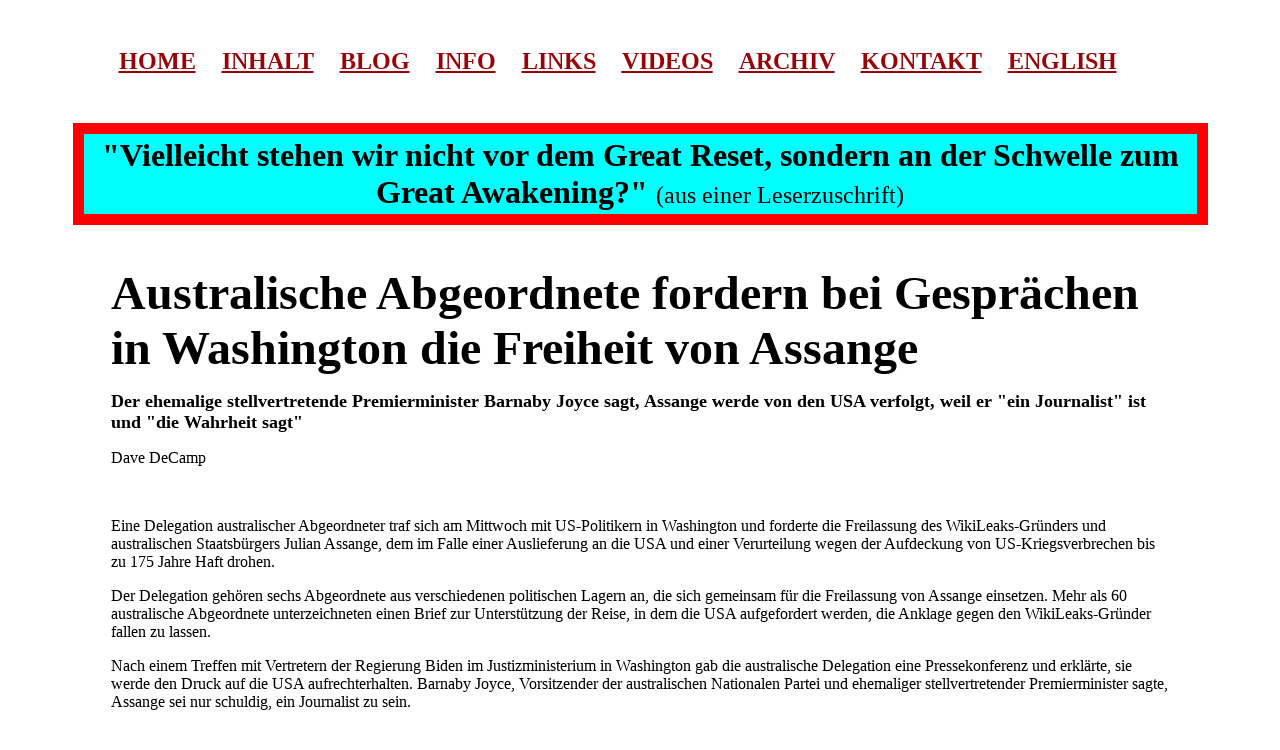

--- FILE ---
content_type: text/html
request_url: https://www.antikrieg.com/aktuell/2023_09_23_australische.htm
body_size: 6062
content:
<html>

<head>
<meta http-equiv="author" content="Klaus Madersbacher">
<meta http-equiv="Content-Type"
content="text/html; charset=iso-8859-1">
<meta http-equiv="Copyright" content="2009 Klaus Madersbacher">
<meta name="description"
content="Gegen Krieg gegen Ausbeutung gegen Unterdrückung">
<meta name="distribution" content="Global">
<meta name="keywords"
content="Gegen Krieg, gegen Ausbeutung, gegen Unterdrückung">
<meta name="ROBOTS" content="ALL">
<meta name="GENERATOR" content="Microsoft FrontPage Express 2.0">
<title>Gegen Krieg, Ausbeutung und Unterdrückung</title>
</head>

<body bgcolor="#FFFFFF" link="#800080" vlink="#800080"
alink="#800080" topmargin="0" leftmargin="0" marginwidth="0"
marginheight="0">
<div align="center"><center>

<table border="0" cellpadding="6" width="89%">
    <tr>
        <td>&nbsp;</td>
        <td>&nbsp;</td>
        <td>&nbsp;</td>
    </tr>
    <tr>
        <td>&nbsp;</td>
        <td><div align="left"><table border="0" cellpadding="3"
        cellspacing="5">
            <tr>
                <td><a href="../index.htm"><font color="#990206"
                size="5" face="Trebuchet MS"><strong>HOME</strong></font></a><font
                color="#990206" size="5" face="Trebuchet MS"><strong>
                </strong></font></td>
                <td><font face="Trebuchet MS">&nbsp; </font></td>
                <td><a href="../inhalt.htm"><font color="#990206"
                size="5" face="Trebuchet MS"><strong>INHALT</strong></font></a><font
                color="#990206" size="5" face="Trebuchet MS"><strong>
                </strong></font></td>
                <td>&nbsp;</td>
                <td><a href="../klaus_blog.htm"><font
                color="#990206" size="5" face="Trebuchet MS"><strong>BLOG</strong></font></a><font
                color="#990206" size="5" face="Trebuchet MS"><strong>
                </strong></font></td>
                <td>&nbsp;</td>
                <td><a href="../about.htm"><font color="#990206"
                size="5" face="Trebuchet MS"><strong>INFO</strong></font></a><font
                color="#990206" size="5" face="Trebuchet MS"><strong>
                </strong></font></td>
                <td>&nbsp;</td>
                <td><a href="../links.htm"><font color="#990206"
                size="5" face="Trebuchet MS"><strong>LINKS</strong></font></a><font
                color="#990206" size="5" face="Trebuchet MS"><strong>
                </strong></font></td>
                <td>&nbsp;</td>
                <td><a href="../videos.htm"><font color="#990206"
                size="5" face="Trebuchet MS"><strong><u>VIDEOS</u></strong></font></a><font
                color="#990206" size="5" face="Trebuchet MS"><strong>
                </strong></font></td>
                <td>&nbsp;</td>
                <td><a href="../archiv.htm"><font color="#990206"
                size="5" face="Trebuchet MS"><strong>ARCHIV</strong></font></a><font
                color="#990206" size="5" face="Trebuchet MS"><strong>
                </strong></font></td>
                <td>&nbsp;</td>
                <td><a href="../kontakt.htm"><font
                color="#990206" size="5" face="Trebuchet MS"><strong>KONTAKT</strong></font></a><font
                color="#990206" size="5" face="Trebuchet MS"><strong>
                </strong></font></td>
                <td>&nbsp;</td>
                <td><a href="../english.htm"><font
                color="#990206" size="5" face="Trebuchet MS"><strong>ENGLISH</strong></font></a><font
                color="#990206" size="5" face="Trebuchet MS"><strong>
                </strong></font></td>
            </tr>
        </table>
        </div></td>
        <td>&nbsp;</td>
    </tr>
    <tr>
        <td>&nbsp;</td>
        <td>&nbsp;</td>
        <td>&nbsp;</td>
    </tr>
    <tr>
        <td align="center" colspan="3" bgcolor="#FF0000"><div
        align="center"><center><table border="1" cellpadding="3"
        cellspacing="3" bordercolor="#FF0000"
        bordercolordark="#FF0000" bordercolorlight="#FF0000">
            <tr>
                <td bgcolor="#00FFFF"><p align="center"><font
                size="6" face="Trebuchet MS"><strong>&quot;Vielleicht
                stehen wir nicht vor dem Great Reset, sondern an
                der Schwelle zum Great Awakening?&quot; </strong></font><font
                size="5" face="Trebuchet MS">(aus einer
                Leserzuschrift)</font></p>
                </td>
            </tr>
        </table>
        </center></div></td>
    </tr>
    <tr>
        <td>&nbsp;</td>
        <td>&nbsp;</td>
        <td>&nbsp;</td>
    </tr>
    <tr>
        <td><font face="Trebuchet MS"></font>&nbsp;</td>
        <td><font size="7" face="Trebuchet MS"><strong>Australische
        Abgeordnete fordern bei Gesprächen in Washington die
        Freiheit von Assange</strong></font><p class="MsoNormal"><font
        size="4" face="Trebuchet MS"><strong>Der ehemalige
        stellvertretende Premierminister Barnaby Joyce sagt,
        Assange werde von den USA verfolgt, weil er &quot;ein
        Journalist&quot; ist und &quot;die Wahrheit sagt&quot;</strong></font></p>
        <p class="MsoNormal"><font face="Trebuchet MS">Dave
        DeCamp </font></p>
        <p class="MsoNormal"><font face="Trebuchet MS"></font>&nbsp;</p>
        <p class="MsoNormal"><font face="Trebuchet MS">Eine
        Delegation australischer Abgeordneter traf sich am
        Mittwoch mit US-Politikern in Washington und forderte die
        Freilassung des WikiLeaks-Gründers und australischen
        Staatsbürgers Julian Assange, dem im Falle einer
        Auslieferung an die USA und einer Verurteilung wegen der
        Aufdeckung von US-Kriegsverbrechen bis zu 175 Jahre Haft
        drohen.</font></p>
        <p class="MsoNormal"><font face="Trebuchet MS">Der
        Delegation gehören sechs Abgeordnete aus verschiedenen
        politischen Lagern an, die sich gemeinsam für die
        Freilassung von Assange einsetzen. Mehr als 60
        australische Abgeordnete unterzeichneten einen Brief zur
        Unterstützung der Reise, in dem die USA aufgefordert
        werden, die Anklage gegen den WikiLeaks-Gründer fallen
        zu lassen.</font></p>
        <p class="MsoNormal"><font face="Trebuchet MS">Nach einem
        Treffen mit Vertretern der Regierung Biden im
        Justizministerium in Washington gab die australische
        Delegation eine Pressekonferenz und erklärte, sie werde
        den Druck auf die USA aufrechterhalten. Barnaby Joyce,
        Vorsitzender der australischen Nationalen Partei und
        ehemaliger stellvertretender Premierminister sagte,
        Assange sei nur schuldig, ein Journalist zu sein.</font></p>
        <p class="MsoNormal"><font face="Trebuchet MS">&quot;Buchstäblich
        alle Seiten der Politik sind zusammengekommen und haben
        sich auf diese eine Schlüsselbotschaft geeinigt,
        nämlich, dass der australische Staatsbürger Julian
        Assange nach Hause kommen sollte&quot;, sagte Joyce laut
        Fox News.</font></p>
        <p class="MsoNormal"><font face="Trebuchet MS">&quot;Das
        einzige Verbrechen, das Julian Assange vorgeworfen wird,
        ist das Verbrechen, ein Journalist zu sein, das
        Verbrechen, die Wahrheit zu sagen. Und die Tatsache, dass
        es sich um einen australischen Staatsbürger handelt, der
        von einem unserer engsten Freunde und Verbündeten ins
        Visier genommen wurde, bereitet uns als Politikern und
        einem wachsenden Teil der australischen Öffentlichkeit
        sehr reale Sorgen&quot;, fügte er hinzu.</font></p>
        <p class="MsoNormal"><font face="Trebuchet MS">Assange
        wird von den USA verfolgt, weil er Dokumente
        veröffentlicht hat, die er von seiner Informantin
        Chelsea Manning erhalten hat - eine gängige
        journalistische Praxis. Sollte Assange verurteilt werden,
        hätte dies schwerwiegende Auswirkungen auf die
        Pressefreiheit in den USA und auf der ganzen Welt.</font></p>
        <p class="MsoNormal"><font face="Trebuchet MS">&quot;Wenn
        man sich anschaut, was hier tatsächlich passiert ist,
        wurde die Strafe der Person, die für das Leck
        verantwortlich war, umgewandelt. Das war Chelsea
        Manning&quot;, sagte Alex Antic, ein Senator der
        Liberalen Partei, gegenüber Fox. &quot;Wir haben es hier
        mit einer Situation zu tun, in der der Verleger unter
        diesen Umständen weiter verfolgt wird. Wir haben gesagt,
        dass wir das rätselhaft finden. Ich kann mir nicht
        vorstellen, dass es keine abschreckende Wirkung auf die
        freie Presse haben würde, wenn man dies zulässt.&quot;</font></p>
        <p class="MsoNormal"><font face="Trebuchet MS">Während
        ihres Aufenthalts in Washington trifft die Delegation
        auch mit Mitgliedern des Kongresses zusammen. Die Reise
        findet im Vorfeld des geplanten Besuchs von
        Premierminister Anthony Albanese in Washington statt.
        Außenminister Antony Blinken wies kürzlich die Bedenken
        Australiens gegenüber Assange zurück, doch Albanese
        betonte, seine Regierung werde in dieser Frage &quot;hart
        bleiben&quot;. </font></p>
        <p class="MsoNormal"><font face="Trebuchet MS"></font>&nbsp;</p>
        <p class="MsoNormal"><font face="Trebuchet MS">siehe auch
        &quot;</font><a href="../dossier_wikileaks.htm"><font
        size="4" face="Trebuchet MS"><strong>DOSSIER WIKILEAKS</strong></font></a><font
        face="Trebuchet MS">&quot;</font></p>
        </td>
        <td><font face="Trebuchet MS"></font>&nbsp;</td>
    </tr>
    <tr>
        <td>&nbsp;</td>
        <td>&nbsp;</td>
        <td>&nbsp;</td>
    </tr>
    <tr>
        <td>&nbsp;</td>
        <td><font size="3" face="Trebuchet MS">erschienen am 21.
        September 2023 auf</font><font size="4"
        face="Trebuchet MS"> &gt; </font><a
        href="http://antiwar.com/" target="_blank"><font
        color="#780315" size="6" face="Trebuchet MS"><strong>Antiwar.com</strong></font></a><font
        size="5" face="Trebuchet MS"><strong> </strong>&gt; </font><a
        href="https://news.antiwar.com/2023/09/21/australian-mps-call-for-assanges-freedom-during-talks-in-washington/"
        target="_blank"><font color="#000040" size="4"
        face="Trebuchet MS"><strong>Artikel</strong></font></a></td>
        <td>&nbsp;</td>
    </tr>
    <tr>
        <td>&nbsp;</td>
        <td><a href="../archiv_davedecamp.htm"><font
        color="#000040" size="4" face="Trebuchet MS"><strong>Archiv
        &gt; Artikel von Dave DeCamp auf antikrieg.com</strong></font></a></td>
        <td>&nbsp;</td>
    </tr>
    <tr>
        <td>&nbsp;</td>
        <td>&nbsp;</td>
        <td>&nbsp;</td>
    </tr>
    <tr>
        <td bgcolor="#FFFF1E"><font color="#DB2309" size="6"
        face="Trebuchet MS"><strong>&gt;</strong></font></td>
        <td bgcolor="#FFFF1E"><p align="center"><a
        href="2022_05_02_demos.htm"><font color="#DB2309"
        size="7" face="Trebuchet MS"><strong>Die neue Normalität
        des Spazierengehens</strong></font></a><font
        color="#DB2309" size="7" face="Trebuchet MS"><strong> </strong></font></p>
        </td>
        <td bgcolor="#FFFF1E"><font color="#DB2309" size="6"
        face="Trebuchet MS"><strong>&lt;</strong></font></td>
    </tr>
    <tr>
        <td bgcolor="#FFFF2F">&nbsp;</td>
        <td bgcolor="#FFFF2F"><p align="center"><font
        color="#B60303" size="5" face="Trebuchet MS"><strong>&gt;</strong></font><a
        href="2022_05_02_demos.htm"><font color="#B60303"
        size="5" face="Trebuchet MS"><strong>&quot;Wir sind
        viele, und wir werden immer mehr!&quot; - Bodo Schiffmann</strong></font></a><font
        color="#B60303" size="5" face="Trebuchet MS"><strong>&lt;</strong></font></p>
        </td>
        <td bgcolor="#FFFF2F">&nbsp;</td>
    </tr>
    <tr>
        <td>&nbsp;</td>
        <td>&nbsp;</td>
        <td>&nbsp;</td>
    </tr>
    <tr>
        <td>&nbsp;</td>
        <td><font color="#D10707" size="7" face="Trebuchet MS"><strong>&gt;
        </strong></font><a href="2022_09_06_AKTUELLE_LINKS.htm"><font
        color="#D10707" size="7" face="Trebuchet MS"><strong>AKTUELLE
        LINKS</strong></font></a></td>
        <td>&nbsp;</td>
    </tr>
    <tr>
        <td>&nbsp;</td>
        <td>&nbsp;</td>
        <td>&nbsp;</td>
    </tr>
    <tr>
        <td>&nbsp;</td>
        <td><font color="#0000A0" size="6" face="Trebuchet MS"><strong>Übrigens:
        </strong></font></td>
        <td>&nbsp;</td>
    </tr>
    <tr>
        <td>&nbsp;</td>
        <td><font color="#0000A0" size="4" face="Trebuchet MS">In
        den Sudelmedien wird so gut wie täglich über das
        allerwerteste Befinden des britischen Königshauses und
        dessen Verwandtschaft berichtet. Wer mit wem, wer gegen
        wen usw. sind die Fragen, die uns um die Ohren geschlagen
        werden. </font><p><font color="#0000A0" size="4"
        face="Trebuchet MS">Dass es sich hier um die höchste
        Instanz des Landes handelt, das fernab von
        rechtsstaatlichen Verhältnissen für Julian Assange -
        übrigens ein &quot;Untertan&quot; aus der ehemaligen
        Kolonie Australien - vor den Augen der ganzen Welt die
        Neuauflage des mittelalterlichen Hungerturms inszeniert,
        bleibt unerwähnt. </font></p>
        <p><font color="#0000A0" size="4" face="Trebuchet MS">Dieser
        ungeheuerliche Bruch mit der zeitgemäßen Zivilisation
        beweist eindeutig, dass die sogenannte westliche
        &quot;Kultur&quot; mitsamt ihren &quot;Werten&quot;
        (&quot;Menschenrechte&quot;, &quot;Rechtsstaat&quot;
        usw.) keinen Pfifferling wert ist, zumal deren
        &quot;Hüter&quot; zu diesen skandalösen Vorgängen
        schweigen. </font></p>
        <p><font color="#0000A0" size="4" face="Trebuchet MS">Was
        der neue König dazu sagt? Ob er die Absicht hat, zum
        Auftakt seiner Regentschaft nicht Gnade vor Recht,
        sondern Recht vor Unrecht ergehen zu lassen?</font></p>
        <p><font color="#0000A0" size="4" face="Trebuchet MS">Klaus
        Madersbacher, antikrieg.com</font></p>
        </td>
        <td>&nbsp;</td>
    </tr>
    <tr>
        <td colspan="3"><div align="center"><center><table
        border="0" width="100%">
            <tr>
                <td colspan="3"><font color="#690116" size="4"
                face="Trebuchet MS"><strong>Antikrieg - Dossiers:</strong></font><table
                border="1" cellpadding="6" cellspacing="7"
                width="100%" bgcolor="#F5D20A"
                bordercolor="#FF0000" bordercolordark="#9D0B0B"
                bordercolorlight="#D60E0E">
                    <tr>
                        <td align="center"><a
                        href="../dossier_syrien.htm"><font
                        color="#92011E" size="6"
                        face="Trebuchet MS"><strong>Syrien</strong></font></a></td>
                        <td align="center"><a
                        href="../dossier_israel.htm"><font
                        color="#92011E" size="6"
                        face="Trebuchet MS"><strong>Israel</strong></font></a><font
                        color="#92011E" size="6"
                        face="Trebuchet MS"><strong> </strong></font></td>
                        <td align="center"><a
                        href="../dossier_jemen.htm"><font
                        color="#92011E" size="6"
                        face="Trebuchet MS"><strong>Jemen</strong></font></a><font
                        color="#92011E" size="6"
                        face="Trebuchet MS"><strong> </strong></font></td>
                        <td align="center"><a
                        href="../dossier_libyen.htm"><font
                        color="#92011E" size="6"
                        face="Trebuchet MS"><strong>Libyen</strong></font></a><font
                        color="#92011E" size="6"
                        face="Trebuchet MS"><strong> </strong></font></td>
                        <td align="center"><a
                        href="../dossier_korea.htm"><font
                        color="#92011E" size="6"
                        face="Trebuchet MS"><strong>Korea</strong></font></a><font
                        color="#92011E" size="6"
                        face="Trebuchet MS"><strong> </strong></font></td>
                        <td align="center"><a
                        href="../dossier_ukraine.htm"><font
                        color="#92011E" size="6"
                        face="Trebuchet MS"><strong>Ukraine</strong></font></a></td>
                        <td align="right"><p align="center"><a
                        href="../dossier_wikileaks.htm"><font
                        color="#92011E" size="6"
                        face="Trebuchet MS"><strong>WikiLeaks</strong></font></a></p>
                        </td>
                    </tr>
                </table>
                </td>
            </tr>
        </table>
        </center></div><div align="center"><center><table
        border="0" width="100%">
            <tr>
                <td align="center" colspan="3"><table border="1"
                cellpadding="6" cellspacing="7" width="100%"
                bgcolor="#F5D20A" bordercolor="#B5041F"
                bordercolordark="#9D0B0B"
                bordercolorlight="#D60E0E">
                    <tr>
                        <td align="center"><a
                        href="../archiv_paulroberts.htm"><font
                        color="#92011E" size="4"
                        face="Trebuchet MS"><strong>Paul Craig
                        Roberts</strong></font></a></td>
                        <td align="center"><a
                        href="../archiv_philipgiraldi.htm"><font
                        color="#92011E" size="4"
                        face="Trebuchet MS"><strong>Philip
                        Giraldi</strong></font></a></td>
                        <td align="center"><a
                        href="../archiv_robertkoehler.htm"><font
                        color="#92011E" size="4"
                        face="Trebuchet MS"><strong>Robert
                        Koehler</strong></font></a></td>
                        <td align="center"><a
                        href="../archiv_klausmadersbacher.htm"><font
                        color="#92011E" size="4"
                        face="Trebuchet MS"><strong>Klaus
                        Madersbacher</strong></font></a></td>
                        <td align="center"><a
                        href="../archiv_ranhacohen.htm"><font
                        color="#92011E" size="4"
                        face="Trebuchet MS"><strong>Ran HaCohen</strong></font></a></td>
                        <td align="center"><a
                        href="../archiv_ronpaul.htm"><font
                        color="#92011E" size="4"
                        face="Trebuchet MS"><strong>Ron Paul</strong></font></a></td>
                        <td align="center"><a
                        href="../archiv_ernstwolff.htm"><font
                        color="#92011E" size="4"
                        face="Trebuchet MS"><strong>Ernst Wolff</strong></font></a><font
                        color="#92011E" size="4"
                        face="Trebuchet MS"><strong> </strong></font></td>
                    </tr>
                </table>
                </td>
            </tr>
        </table>
        </center></div></td>
    </tr>
    <tr>
        <td>&nbsp;</td>
        <td>&nbsp;</td>
        <td>&nbsp;</td>
    </tr>
    <tr>
        <td colspan="3"><table border="0" cellpadding="5"
        cellspacing="1">
            <tr>
                <td colspan="2"><font color="#770000" size="5"
                face="Trebuchet MS"><strong>Einige Lesetips aus
                dem Archiv: </strong></font></td>
            </tr>
            <tr>
                <td>&nbsp;</td>
                <td><a href="2018_06_21_diegesamte.htm"><font
                color="#000040" size="3" face="Trebuchet MS">Paul
                Craig Roberts - Die gesamte westliche Welt lebt
                in kognitiver Dissonanz</font></a></td>
            </tr>
            <tr>
                <td>&nbsp;</td>
                <td><a href="2019_06_21_diekunst.htm"><font
                color="#000040" size="3" face="Trebuchet MS">Andrew
                J. Bacevich - Die Kunst, das Gedächtnis zu
                formen</font></a></td>
            </tr>
            <tr>
                <td>&nbsp;</td>
                <td><a href="2015_06_22_israels.htm"><font
                color="#000040" size="3" face="Trebuchet MS">Robert
                Barsocchini - Israels &#130;Recht sich zu
                verteidigen&#146;: Ein Aggressor kann nicht in
                Selbstverteidigung handeln</font></a></td>
            </tr>
            <tr>
                <td>&nbsp;</td>
                <td><a href="2015_08_21_dieluegen.htm"><font
                color="#000040" size="3" face="Trebuchet MS">Jean-Paul
                Pougala - Die Lügen hinter dem Krieg des Westens
                gegen Libyen</font></a></td>
            </tr>
            <tr>
                <td>&nbsp;</td>
                <td><a href="2017_10_23_bericht.htm"><font
                color="#000040" size="3" face="Trebuchet MS">Ben
                Norton - Bericht des britischen Parlaments führt
                aus, wie der NATO-Krieg 2011 gegen Libyen auf
                Lügen basierte</font></a></td>
            </tr>
            <tr>
                <td>&nbsp;</td>
                <td><a
                href="2016_03_22_menschenrechtsgeheuchel.htm"><font
                color="#000040" size="3" face="Trebuchet MS">Marjorie
                Cohn - Menschenrechtsgeheuchel: USA kritisieren
                Kuba</font></a></td>
            </tr>
            <tr>
                <td>&nbsp;</td>
                <td><a href="2015_02_22_warum.htm"><font
                color="#000040" size="3" face="Trebuchet MS">John
                V. Walsh - Warum sind Russland und China (und der
                Iran) vorrangige Feinde der herrschenden Elite
                der Vereinigten Staaten von Amerika?</font></a><font
                color="#000040" size="3" face="Trebuchet MS"> </font></td>
            </tr>
            <tr>
                <td>&nbsp;</td>
                <td><a href="2010_04_28_warumtoeten.htm"><font
                color="#000040" size="3" face="Trebuchet MS">John
                Horgan - Warum Töten Soldaten Spaß macht</font></a><font
                color="#000040" size="3" face="Trebuchet MS">&nbsp;
                </font></td>
            </tr>
            <tr>
                <td>&nbsp;</td>
                <td><a href="2014_01_14_dasgrosse.htm"><font
                color="#000040" size="3" face="Trebuchet MS">Jonathan
                Turley - Das Große Geld hinter dem Krieg: der
                militärisch-industrielle Komplex</font></a><font
                color="#000040" size="2" face="Trebuchet MS"> </font></td>
            </tr>
            <tr>
                <td>&nbsp;</td>
                <td><a href="2018_06_12_die.htm"><font
                color="#000040" size="3" face="Trebuchet MS">Jonathan
                Cook - Die vorgetäuschte Welt der Konzernmedien</font></a></td>
            </tr>
            <tr>
                <td>&nbsp;</td>
                <td><a href="2012_08_05_diekontrollstelle.htm"><font
                color="#000040" size="3" face="Trebuchet MS">Oded
                Na'aman - Die Kontrollstelle</font></a></td>
            </tr>
            <tr>
                <td>&nbsp;</td>
                <td><a href="2017_08_07_seuchen.htm"><font
                color="#000040" size="3" face="Trebuchet MS">Klaus
                Madersbacher - Seuchen</font></a></td>
            </tr>
            <tr>
                <td>&nbsp;</td>
                <td><a href="2016_03_20_haessliche.htm"><font
                color="#000040" size="3" face="Trebuchet MS">Klaus
                Madersbacher - Hässliche Bilder</font></a></td>
            </tr>
            <tr>
                <td>&nbsp;</td>
                <td><a href="2009_04_20_usfolter.htm"><font
                color="#000040" size="3" face="Trebuchet MS">Mark
                Danner - US-Folter: Stimmen von dunklen Orten</font></a></td>
            </tr>
            <tr>
                <td>&nbsp;</td>
                <td><a href="2015_11_09_dieneuversklavung.htm"><font
                color="#000040" size="3" face="Trebuchet MS">Paul
                Craig Roberts - Die Neuversklavung der Völker
                des Westens</font></a></td>
            </tr>
            <tr>
                <td>&nbsp;</td>
                <td><a href="2017_09_19_amerikas.htm"><font
                color="#000040" size="3" face="Trebuchet MS">Stephen
                Kinzer - Amerikas Staatsstreich im Schneckentempo</font></a></td>
            </tr>
        </table>
        </td>
    </tr>
    <tr>
        <td colspan="3"><div align="center"><center><table
        border="0" cellpadding="6" cellspacing="0" width="100%">
            <tr>
                <td bgcolor="#F3FC49">&nbsp;</td>
                <td bgcolor="#F3FC49">&nbsp;</td>
                <td bgcolor="#F3FC49">&nbsp;</td>
            </tr>
            <tr>
                <td bgcolor="#F3FC49">&nbsp;</td>
                <td bgcolor="#F3FC49"><font color="#7E0603"
                size="3" face="Trebuchet MS"><strong>Die Politik
                der Europäischen Union gegenüber Syrien ist
                nicht nur scheinheilig, zynisch und
                menschenverachtend, sie ist ein Verbrechen gegen
                den Frieden. Das wird etwa durch einen
                durchgesickerten </strong></font><a
                href="un_study_syria.pdf" target="_blank"><font
                color="#7E0603" size="3" face="Trebuchet MS"><strong>UNO-Bericht
                (&gt;&gt;&gt; LINK)</strong></font></a><font
                color="#7E0603" size="3" face="Trebuchet MS"><strong>
                bestätigt (von dem Sie nicht viel hören werden
                ...), siehe auch den vor kurzem erschienenen </strong></font><a
                href="2017_01_26_diemenschen.htm"><font
                color="#7E0603" size="3" face="Trebuchet MS"><strong>Bericht
                der US-Abgeordneten Tulsi Gabbard (LINK)</strong></font></a><font
                color="#7E0603" size="3" face="Trebuchet MS"><strong>
                und das </strong></font><a
                href="http://antikrieg.com/aktuell/2017_02_06_diemedienberichterstattung.htm"><font
                color="#7E0603" size="3" face="Trebuchet MS"><strong>Interview
                mit dem niederländischen Pater Daniel Maes
                (LINK)</strong></font></a><font color="#7E0603"
                size="3" face="Trebuchet MS"><strong>! In dem
                Artikel &quot;</strong></font><a
                href="http://www.solidarwerkstatt.at/index.php?option=com_content&amp;view=article&amp;id=1732:jeder-dritte-hungert&amp;catid=62&amp;Itemid=89"
                target="_blank"><font color="#7E0603" size="3"
                face="Trebuchet MS"><strong>In Syrien hungert
                jeder Dritte (LINK)</strong></font></a><font
                color="#7E0603" size="3" face="Trebuchet MS"><strong>&quot;
                finden Sie neuere Informationen. Der </strong></font><a
                href="Syria_Food_Security_Assessment_Report%202015.pdf"
                target="_blank"><font color="#7E0603" size="3"
                face="Trebuchet MS"><strong>Bericht des
                Welternährungsprogramms der UNO (LINK)</strong></font></a><font
                color="#7E0603" size="3" face="Trebuchet MS"><strong>
                spricht Bände und kann daher dem breiten
                Medienpublikum wohl auch nicht zugemutet werden. </strong></font><a
                href="syrien_blog.htm"><font color="#7E0603"
                size="4" face="Trebuchet MS"><strong>Weitere
                Neuigkeiten über dieses Musterstück
                barbarischer Politik finden Sie &gt;&gt;&gt; HIER</strong></font></a><font
                color="#7E0603" size="4" face="Trebuchet MS"><strong>.</strong></font><p><font
                color="#7E0603" size="3" face="Trebuchet MS"><strong>Das
                ist die Politik der Europäischen Union, die
                offenbar von bestimmten Interessengruppen gelenkt
                wird und sich aufführt wie die Vereinigte
                Kolonialverwaltung der europäischen
                Ex-Kolonialmächte. Warum unsere politischen
                Vertreter nicht gegen diese kranke und abwegige,
                für keinen vernünftigen Menschen
                nachvollziehbare Politik auftreten, fragen Sie
                diese am besten selbst!</strong></font></p>
                </td>
                <td bgcolor="#F3FC49">&nbsp;</td>
            </tr>
            <tr>
                <td bgcolor="#F3FC49"><font color="#FF0000"
                size="5" face="Trebuchet MS"><strong>&gt;</strong></font></td>
                <td bgcolor="#F3FC49"><a
                href="2016_06_18_appell.htm"><font
                color="#BE1705" size="3" face="Trebuchet MS"><strong>Appell
                der syrischen Kirchenführer im Juni 2016 (!):
                Die Sanktionen der Europäischen Union gegen
                Syrien und die Syrer sind unverzüglich
                aufzuheben! (LINK)</strong></font></a></td>
                <td bgcolor="#F3FC49"><font color="#FF0000"
                size="5" face="Trebuchet MS"><strong>&lt;</strong></font></td>
            </tr>
            <tr>
                <td bgcolor="#F3FC49">&nbsp;</td>
                <td bgcolor="#F3FC49">&nbsp;</td>
                <td bgcolor="#F3FC49">&nbsp;</td>
            </tr>
        </table>
        </center></div></td>
    </tr>
    <tr>
        <td>&nbsp;</td>
        <td><a href="../archiv.htm"><font color="#770000"
        size="5" face="Trebuchet MS"><strong>Im ARCHIV finden Sie
        immer interessante Artikel!</strong></font></a></td>
        <td>&nbsp;</td>
    </tr>
    <tr>
        <td>&nbsp;</td>
        <td><font size="4" face="Trebuchet MS">Die
        Weiterverbreitung der Texte auf dieser Website ist
        durchaus erwünscht. In diesem Fall bitte die Angabe der
        Webadresse </font><a
        href="http://www.antikrieg.com/index.htm" target="_blank"><font
        size="4" face="Trebuchet MS">www.antikrieg.com</font></a><font
        size="4" face="Trebuchet MS"> nicht zu vergessen! </font></td>
        <td>&nbsp;</td>
    </tr>
    <tr>
        <td>&nbsp;</td>
        <td><a href="../inhalt.htm"><font face="Trebuchet MS">&lt;&lt;&lt;
        Inhalt</font></a></td>
        <td>&nbsp;</td>
    </tr>
</table>
</center></div>
</body>
</html>
